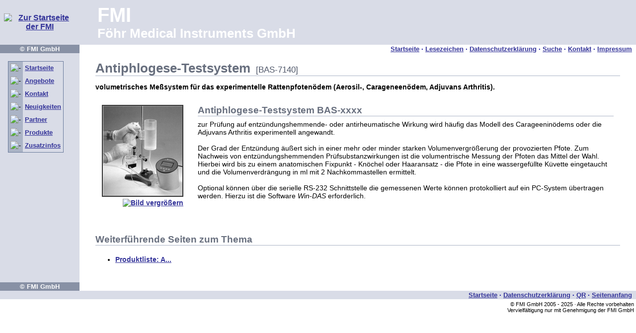

--- FILE ---
content_type: text/html
request_url: https://www.fmigmbh.de/ZP_00066.htm
body_size: 8159
content:
<!doctype html>
<html>

<head>
	<title>FMI - Antiphlogese-Testsystem BAS-7140</title>
	<meta charset="UTF-8">
	<meta name="language" value="german">
	<meta http-equiv="expires" content="43200">
	<!-- 12 h cache expiration; 16.01.2013 -->
    
	<!-- <link href='http://fonts.googleapis.com/css?family=Gentium+Book+Basic' rel='stylesheet' type='text/css'> -->
	<!-- <link href='http://fonts.googleapis.com/css?family=Lucida+Handwriting' rel='stylesheet' type='text/css'> -->

	<script type="text/javascript">
		<!--
		/***********************************************
		 * Bookmark site script- © Dynamic Drive DHTML code library (www.dynamicdrive.com)
		 * This notice MUST stay intact for legal use
		 * Visit Dynamic Drive at http://www.dynamicdrive.com/ for full source code
		 ***********************************************/
		function bookmarksite_old(title, url) {
			if (document.all)
				window.external.AddFavorite(url, title);
			else if (window.sidebar)
				window.sidebar.addPanel(title, url, "")
		}

		// http://stackoverflow.com/questions/3024745/cross-browser-bookmark-add-to-favorites-javascript
		function bookmarksite(title, url) {
			if (document.all) { // ie
				window.external.AddFavorite(url, title);
			} else if (window.sidebar) { // firefox
				window.sidebar.addPanel(title, url, "");
			} else if (window.opera && window.print) { // opera
				var elem = document.createElement('a');
				elem.setAttribute('href', url);
				elem.setAttribute('title', title);
				elem.setAttribute('rel', 'sidebar');
				elem.click(); // this.title=document.title;
			}
		}
		//-->
	</script>
</head>

<!-- CSS -->
<link rel="stylesheet" type="text/css" href="CSS/FMI-Web.css">


<body leftmargin="0" topmargin="0" marginwidth="0" marginheight="0" bgcolor="#ffffff" text="#000000" link="#0000a0" alink="#0000a0" vlink="000080">


	<table cellspacing="0" cellpadding="8" width="100%" id="TAB1">
		<tr valign="middle">
			<td align="center" background="PIX/frame/lines_left.gif" width="144"><a name="TOP"><a href="index.htm"><img src="PIX/frame/FMI-Logo_trans.gif" border="0" alt="Zur Startseite der FMI" title="Zur Startseite der FMI" width="99" height="91"></a></a>
			</td>
			<td align="left" background="PIX/frame/lines_headline.gif" style="background-repeat:repeat-y;">
				<div id="headline1">FMI</div>
				<div id="headline2">Föhr Medical Instruments GmbH</div>
			</td>
		</tr>

		<tr align="left" valign="top">
			<td id="MMM" bgcolor="#8891a5" align="center">&copy FMI GmbH</td>
			<td id="MMM2" bgcolor="#ffffff" align="right" background="PIX/frame/tri.gif" style="background-repeat:no-repeat;background-position:top left;">
				<a href="index.htm">Startseite</a> &middot;
				<!-- <a href="javascript:bookmarksite('FMI - Antiphlogese-Testsystem BAS-7140', 'http://www.fmigmbh.de/ZP_00066.htm')">Lesezeichen</a> &middot;  ---- rel="sidebar" 24.12.2013 -->
				<a href="http://www.fmigmbh.de/ZP_00066.htm" title="Lesezeichen für diese Seite: FMI - Antiphlogese-Testsystem BAS-7140" rel="sidebar">Lesezeichen</a> &middot;
				<!-- <a href="https://chart.googleapis.com/chart?chs=320x320&cht=qr&chld=M&chl=http://www.fmigmbh.de/ZP_00066.htm" title="QR-Code für Antiphlogese-Testsystem BAS-7140" target="_blank">QR</a> &middot; -->
				<a href="ZP_00264.htm" title="Datenschutzerklärung gemäß DSGVO">Datenschutzerklärung</a> &middot;
				<a href="ZP_00246.htm" title="Suche über Google">Suche</a> &middot;
				<a href="ZF_00049.htm" title="Kontaktinformationen - FMI GmbH">Kontakt</a> &middot;
				<a href="ZP_00044.htm" title="Impressum der Domain fmigmbh.de">Impressum</a>
			</td>
		</tr>


		<tr align="left" valign="top">
			<td id="MENU_BORDER" background="PIX/frame/lines_striped_border.gif">

				
<!-- menu_tab(-1) - START -->
<table cellspacing="0" cellpadding="4" id="MENU_TAB">
<tr>
	<td id="MENU_M_LO"><img src="PIX/frame/bullet_arrow_black.gif" border="0" alt="-" title="-" width="8" height="11"></td>
	<td id="MENU_T_LO"><a href="index.htm">Startseite</a></td>
</tr>
<tr>
	<td id="MENU_M_LO"><img src="PIX/frame/bullet_arrow_black.gif" border="0" alt="-" title="-" width="8" height="11"></td>
	<td id="MENU_T_LO"><a href="ZF_00115.htm">Angebote</a></td>
</tr>
<tr>
	<td id="MENU_M_LO"><img src="PIX/frame/bullet_arrow_black.gif" border="0" alt="-" title="-" width="8" height="11"></td>
	<td id="MENU_T_LO"><a href="ZF_00049.htm">Kontakt</a></td>
</tr>
<tr>
	<td id="MENU_M_LO"><img src="PIX/frame/bullet_arrow_black.gif" border="0" alt="-" title="-" width="8" height="11"></td>
	<td id="MENU_T_LO"><a href="ZF_00035.htm">Neuigkeiten</a></td>
</tr>
<tr>
	<td id="MENU_M_LO"><img src="PIX/frame/bullet_arrow_black.gif" border="0" alt="-" title="-" width="8" height="11"></td>
	<td id="MENU_T_LO"><a href="ZF_00052.htm">Partner</a></td>
</tr>
<tr>
	<td id="MENU_M_LO"><img src="PIX/frame/bullet_arrow_black.gif" border="0" alt="-" title="-" width="8" height="11"></td>
	<td id="MENU_T_LO"><a href="ZF_00001.htm">Produkte</a></td>
</tr>
<tr>
	<td id="MENU_M_LO"><img src="PIX/frame/bullet_arrow_black.gif" border="0" alt="-" title="-" width="8" height="11"></td>
	<td id="MENU_T_LO"><a href="ZF_00055.htm">Zusatzinfos</a></td>
</tr>
</table>
<!-- menu_tab(-1) - END -->



			</td>

			<td id="SUB_BODY">
				<div class="SUB_BODY_container">

					<!-- END OF HEADER --><h1>Antiphlogese-Testsystem <em>[BAS-7140]</em></h1>
<p id="MSUBTITLE">volumetrisches Meßsystem für das experimentelle Rattenpfotenödem (Aerosil-, Carageneenödem, Adjuvans Arthritis).</p>
<table border="0" cellspacing="12">
<tr valign="top">
	<td align="right">
	<a href="ZI_00230.htm"><img src="PIX/content/TN160/uba-7140.jpg" alt="Antiphlogese-Testsystem BAS-7140" title="Antiphlogese-Testsystem BAS-7140" id="nPIC" width="160" height="181"></a><br><div class="MTXT"><a href="ZI_00230.htm"><img src="PIX/frame/button_zoom_pic.gif" border="0" alt="Bild vergrößern" title="Bild vergrößern" width="26" height="18"></a></div>	</td>
	<td class="column2"><h3>Antiphlogese-Testsystem BAS-xxxx</h3>
	<div class="MTXT">zur Prüfung auf entzündungshemmende- oder antirheumatische Wirkung wird häufig das Modell des Carageeninödems oder die Adjuvans Arthritis experimentell angewandt.
<br><br>

Der Grad der Entzündung äußert sich in einer mehr oder minder starken Volumenvergrößerung der provozierten Pfote. Zum Nachweis von entzündungshemmenden Prüfsubstanzwirkungen ist die volumentrische Messung der Pfoten das Mittel der Wahl. Hierbei wird bis zu einem anatomischen Fixpunkt - Knöchel oder Haaransatz - die Pfote in eine wassergefüllte Küvette eingetaucht und die Volumenverdrängung in ml mit 2 Nachkommastellen ermittelt.
<br><br>

Optional können über die serielle RS-232 Schnittstelle die gemessenen Werte können protokolliert
auf ein PC-System übertragen werden. Hierzu ist die Software <i>Win-DAS</i> erforderlich.</div>
	</td>
</tr>
</table>
<br><h2>Weiterführende Seiten zum Thema</h2>
<ul class="small" style="list-style-image:url(PIX/frame/ico_Folder.gif)">
	<li><a href="ZF_00004.htm">Produktliste: A...</a></li>
</ul>

<!-- START OF FOOTER -->

</div> <!-- SUB_BODY_container -->
</td> <!-- SUB_BODY -->
</tr>


<tr align="left" valign="top">
	<td id="MMM" bgcolor="#8891a5" align="center">&copy FMI GmbH</td>
	<td id="MMM2" bgcolor="#ffffff" align="right" background="PIX/frame/tri_lo.gif" style="background-repeat:no-repeat; background-position:bottom left;">&nbsp;</td>
</tr>

<tr align="left" valign="top">
	<td id="MMM2" background="PIX/frame/lines_left.gif" width="144"></td>
	<td id="MMM2" align="right" background="PIX/frame/lines_headline.gif" style="background-repeat:no-repeat;">
	<a href="index.htm">Startseite</a> &middot;
	<a href="ZP_00264.htm" title="Datenschutzerklärung gemäß DSGVO">Datenschutzerklärung</a> &middot;
	<a href="https://chart.googleapis.com/chart?chs=320x320&cht=qr&chld=M&chl=%FILENAME%" title="QR-Code für %TITLE%" target="_blank">QR</a> &middot;
	<a href="#TOP">Seitenanfang</a>
	</td>
</tr>


</table>


<p id="MTFOOTER">
&copy; FMI GmbH 2005 - 2025 &middot; Alle Rechte vorbehalten<br>
Vervielfältigung nur mit Genehmigung der FMI GmbH
</p>


</body>
</html>


--- FILE ---
content_type: text/css
request_url: https://www.fmigmbh.de/CSS/FMI-Web.css
body_size: 8724
content:
<!-- ////////////////////////////// -->
<!-- /// CSS --- www.fmigmbh.de /// -->
<!-- ////////////////////////////// -->

<style type="text/css">
<!--
	html {
		background-color:#ffffff;
		color:#000000; font-family:Verdana,Arial,sans-serif;
	}

	body {
		background-color:#ffffff;
		color:#000000; font-family:Verdana,Arial,sans-serif;
	}

	text {
		color:#000000;
	}

	/* LINKS */
	a {
		color:#333399;
		text-decoration:underline;
		font-weight:bold;
	}
	a:hover		{ color:#cc0000; }

	.a_arrow {
		font-weight:normal;
	    padding-left:12px;
	    background:url(../PIX/frame/bullet_arrow_blue.gif) no-repeat left;
	}

	/* screen debug info, only */
	.pic_text {
		padding-left:20px;
		background-repeat:no-repeat;
		background-position:left bottom;
	}
	.low {
		color:#99c;
		font-size:0.66em;
	}

	/* table layout / 2005 style - argh :-) */
	#TAB1		{background-color:#d9dce7;}

	#THEAD		{background-color:#d9dce7;}
	#THEADTEXT	{color:#ffffff; font-size:1.0em; font-weight:bold;text-align:left;}

	#MMM		{
				color:#ffffff; font-size:0.8em; font-weight:bold;
				padding-top:1px; padding-bottom:1px;
				}
	#MMM2 {
		color:#000099; font-size:0.8em; font-weight:bold;
		padding-top:1px; padding-bottom:1px;
	}

	#headline1	{ margin-left:28px; color:#ffffff; font-size:2.5em; font-weight:bold; }
	#headline2	{ margin-left:28px; color:#ffffff; font-size:1.6em; font-weight:bold; }

	#MSUBTITLE	{
		font-size:0.9em; font-weight:bold;
	}

	#MENU_BORDER {
		background-color:#d9dce7;
		text-align:center; valign:top;
		padding-left:16px; padding-right:16px;
		padding-top:16px; padding-bottom:16px;
		border-style:none;
	}

	#MENU_TAB	{border-style:solid; border-width:1px; border-color:#697a9b; }
	#MENU_M_HI	{background-color:#ffaa31;}
	#MENU_T_HI	{background-color:#f7cd92; color:#000000; font-size:0.8em; font-weight:bold; text-align:left;}
	#MENU_M_LO	{background-color:#abb4c6;}
	#MENU_T_LO	{background-color:#d9dce7; color:#000000; font-size:0.8em; font-weight:bold;text-align:left;}

	#BLACK_LINK	{color:#000000;}


	#SUB_BODY	{
				background-color:#ffffff; color:#000000; font-size:1.0em;
				padding-left:24px; padding-right:24px;
				padding-top:16px; padding-bottom:24px;
				}

	.SUB_BODY_container {
		margin-left:8px;
		margin-right:8px;
		max-width:3000px; /* 2013-12-15 */
	}


	.column2 {
		padding-left:16px;
	}

	/* ============================================================= */
	/* standard text */
	/* ============================================================= */
	.MTXT {
		font-size:0.9em; color:#000000;
		margin-top:0px;
		margin-bottom:8px;
	}

	.MTXT table {
		border-collapse: collapse;
	}
	.MTXT table th {
		color:#222;
		text-align:left;
		padding: 3px 6px;
		border:0;
	}
	.MTXT table td {
		text-align:left;
		padding: 3px 6px;
		border:0;
	}


	/* ============================================================= */
	/* form table = border-less */
	/* ============================================================= */
	.form_tab {
		border:0;
	}

	.form_tab th {
		border:0;
	}

	.form_tab td {
		border:0;
	}

	/* ============================================================= */
	/* standard headings */
	/* ============================================================= */
	h1 {
		font-size:1.6em; color:#69707F; font-weight:bold;
		border-bottom-style:solid; border-width:1px; border-color:#abb4c6;
		margin-top:0px;
		margin-bottom:8px;
	}

	h1 em {
		font-size:0.66em; color:#69707F; font-weight:bold;
		color:#4F5769;
		font-style:normal;
		font-weight:normal;
		padding-left: 4px;
	}

	h2 {
		font-size:1.2em; color:#69707F; font-weight:bold;
		border-bottom-style:solid; border-width:1px; border-color:#abb4c6;
		margin-bottom:20px;
	}

	h3 {
		font-size:1.2em; color:#69707f; font-weight:bold;
		border-bottom-style:solid; border-width:1px; border-color:#abb4c6;
		margin-top:0px; margin-bottom:8px;
	}

	/* ============================================================= */
	/* modified headings */
	/* ============================================================= */
	.MH1 {
		font-size:1.6em; color:#69707F; font-weight:bold;
		border-bottom-style:solid; border-width:1px; border-color:#abb4c6;
		margin-bottom:8px;
	}

	.MH2 {
		font-size:1.2em; color:#69707F; font-weight:bold;
		border-bottom-style:solid; border-width:1px; border-color:#abb4c6;
		margin-bottom:20px;
	}

	.MH3 {
		font-size:1.2em; color:#69707f; font-weight:bold;
		border-bottom-style:solid; border-width:1px; border-color:#abb4c6;
		margin-top:0px; margin-bottom:8px;
	}

	/* footer */
	#MTFOOTER {
		font-size:8pt; color:#000000;
		text-align:right;
		padding:4px;
		margin:0px;
	}

	/* picture with thumbnail frame */
	#nPIC {
		border:solid 2px #333;
		font-size:8pt;
	}

	/* link - suppressed underline */
	.no_u		{
		text-decoration:none;
	}

	/* ============================================================= */
	/* list */
	/* ============================================================= */
	ul			{
		list-style-type:square;
		list-style:url("../PIX/frame/bullet_FMI_grey.png");
	}
	ul.small	{
		list-style:url("../PIX/frame/bullet_FMI_grey.png");
		font-size:0.9em;
	}
	li {
		color:#000;
		margin-bottom:4px;
	}

	/* ============================================================= */
	/* forms */
	/* ============================================================= */
	#input_tab {
		background-color:#d9dce7;
		border-style:solid; border-width:1px; border-color:#697a9b;
	}

	input {
		border-style:solid; border-width:1px; border-color:#697a9b;
		padding:2px 2px;
	}
	input:hover {
		background:#f0f0f0;
	}

	input:focus {
		background:#ffffcc;
		box-shadow: 0px 0px 5px #3399ff;
	}

	textarea {
		border-style:solid; border-width:1px; border-color:#697a9b;
		padding:2px 2px;
	}
	textarea:hover {
		background:#f0f0f0;
	}

	textarea:focus {
		background:#ffffcc;
		box-shadow: 0px 0px 5px #3399ff;
	}

	select {
		border-style:solid; border-width:1px; border-color:#697a9b;
		padding:2px 2px;
	}
	select:hover {
		background:#f0f0f0;
	}

	select:focus {
		background:#ffffcc;
		box-shadow: 0px 0px 5px #3399ff;
	}

	/* border elements */
	#f_tri-lo	{
				padding-top:1px; padding-bottom:1px;
				font-size:0.8em;
				background:url(tri_lo.gif) repeat-x;
				}

	#alpha_tab	{
				font-size:1.4em;
				text-align:left;
				}

	/* hidden div's */
	.hidden { display: none; }
	.unhidden {
		display: block;
		padding:4px 4px;
		border:solid 1px #999;
		background:#fffff0;
		font-size:0.8em;
	}

	/* just a ruler */
	hr {
	    color:#999;
		background-color:#999;
		height:1px;
		border:none;
	}

	/* highlighter block 2013-12-15 */
	.highlight {
		border:solid 1px #AF9167;
		border-radius:9px;
		background-color:#f7cd92;
		padding:6px 12px;
		line-height:180%;
		font-weight:bold;
		max-width:800px;
	}

	/* Javascript error highlighter 2014-10-09 */
	.error {
		padding:4px;
		font-size:1.33em;
		color:#fff;
		background:#f00;
	}

	/* special offers tag */
	.specialOfferTag {
		margin-top:4px;
		margin-bottom:4px;
		padding:4px;
		font-size:1.2em;
		font-weight:bold;
		color:#fff;
		background:#c00;
		border-radius:4px;
	}
	
	/* Xmas block 2013-12-15 */
	.Xmas {
		border:solid 2px #c74c3d;
		border-radius:9px;
		text-align:center;
		padding:0px;
		height:93px;
	}
	.Xmas:hover {
		box-shadow: 0px 0px 5px #C74C3D;
	}

	.news_box {
		margin-top:12px;
		margin-bottom:24px;
		margin-left:auto;
		margin-right:auto;
		padding:24px;
		border:solid 0px #999;
		background:#d9dce7;
		border-radius:30px;
		text-align:left;
		max-width:600px;
		box-shadow: 6px 6px 5px 0px rgba(0,0,0,0.41);
	}

	.banner_box {
		text-align:center;
		border:solid 2px #AF9167;
		border-radius:12px;
		background-color:#f7cd92;
		padding:16px 12px;

		margin-left: auto;
		margin-right: auto;
		margin-top: 24px;
		margin-bottom: 36px;
		max-width:800px;
		box-shadow: 6px 6px 5px 0px rgba(0,0,0,0.41);
	}

	.traueranzeige_box {
		margin-top:48px;
		margin-bottom:64px;
		margin-left:auto;
		margin-right:auto;

		padding:0;

		border:solid 5px #000;
		border-radius:0px;

		max-width:800px;
	}

	.traueranzeige_box_top {
		margin:0;
		
		padding:6px 12px 6px 280px;
		text-align:left;
		vertical-align:middle;
		line-height: 1.5em;

		background:url("../PIX/content/STATIC/Helmut_Foehr_Profil_Web_w222.png") no-repeat 20px 16px;
		border:dotted 0px #f00;

		min-height:340px;
	}

	.traueranzeige_box_bottom {
		margin:0;
		padding:0px 6px;

		font-size:.9em;
		text-align:left;
		vertical-align:middle;
		line-height: 1.5em;
	}
-->
</style>
